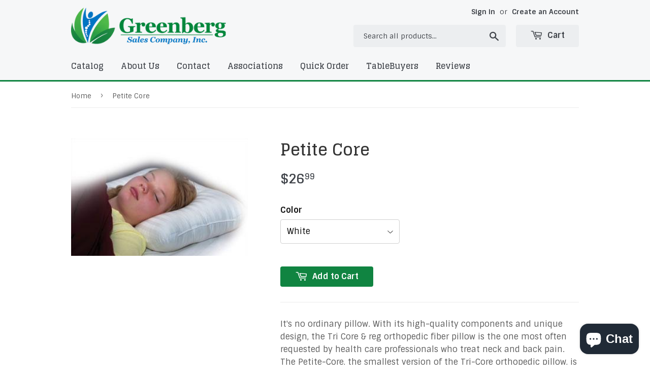

--- FILE ---
content_type: text/html; charset=utf-8
request_url: https://greenbergsales.com/products/petite-core
body_size: 14747
content:
<!doctype html>
<!--[if lt IE 7]><html class="no-js lt-ie9 lt-ie8 lt-ie7" lang="en"> <![endif]-->
<!--[if IE 7]><html class="no-js lt-ie9 lt-ie8" lang="en"> <![endif]-->
<!--[if IE 8]><html class="no-js lt-ie9" lang="en"> <![endif]-->
<!--[if IE 9 ]><html class="ie9 no-js"> <![endif]-->
<!--[if (gt IE 9)|!(IE)]><!--> <html class="no-touch no-js"> <!--<![endif]-->
<head>
  <script>(function(H){H.className=H.className.replace(/\bno-js\b/,'js')})(document.documentElement)</script>
  <!-- Basic page needs ================================================== -->
  <meta charset="utf-8">
  <meta http-equiv="X-UA-Compatible" content="IE=edge,chrome=1">

  
  <link rel="shortcut icon" href="//greenbergsales.com/cdn/shop/files/favicon_32x32.png?v=1613755334" type="image/png" />
  

  <!-- Title and description ================================================== -->
  <title>
  Petite Core &ndash; MedSouth/Greenberg Sales
  </title>


  
    <meta name="description" content="It&#39;s no ordinary pillow. With its high-quality components and unique design, the Tri Core &amp;amp; reg orthopedic fiber pillow is the one most often requested by health care professionals who treat neck and back pain. The Petite-Core, the smallest version of the Tri-Core orthopedic pillow, is proportioned for children and">
  

  <!-- Product meta ================================================== -->
  <!-- /snippets/social-meta-tags.liquid -->




<meta property="og:site_name" content="MedSouth/Greenberg Sales">
<meta property="og:url" content="https://greenbergsales.com/products/petite-core">
<meta property="og:title" content="Petite Core">
<meta property="og:type" content="product">
<meta property="og:description" content="It&#39;s no ordinary pillow. With its high-quality components and unique design, the Tri Core &amp;amp; reg orthopedic fiber pillow is the one most often requested by health care professionals who treat neck and back pain. The Petite-Core, the smallest version of the Tri-Core orthopedic pillow, is proportioned for children and">

  <meta property="og:price:amount" content="26.99">
  <meta property="og:price:currency" content="USD">

<meta property="og:image" content="http://greenbergsales.com/cdn/shop/products/219300px_1200x1200.jpg?v=1524749733">
<meta property="og:image:secure_url" content="https://greenbergsales.com/cdn/shop/products/219300px_1200x1200.jpg?v=1524749733">


<meta name="twitter:card" content="summary_large_image">
<meta name="twitter:title" content="Petite Core">
<meta name="twitter:description" content="It&#39;s no ordinary pillow. With its high-quality components and unique design, the Tri Core &amp;amp; reg orthopedic fiber pillow is the one most often requested by health care professionals who treat neck and back pain. The Petite-Core, the smallest version of the Tri-Core orthopedic pillow, is proportioned for children and">


  <!-- Helpers ================================================== -->
  <link rel="canonical" href="https://greenbergsales.com/products/petite-core">
  <meta name="viewport" content="width=device-width,initial-scale=1">

  <!-- CSS ================================================== -->
  <link href="//greenbergsales.com/cdn/shop/t/3/assets/theme.scss.css?v=61531613442930632011765982366" rel="stylesheet" type="text/css" media="all" />
  




  <!-- Header hook for plugins ================================================== -->
  <script>window.performance && window.performance.mark && window.performance.mark('shopify.content_for_header.start');</script><meta id="shopify-digital-wallet" name="shopify-digital-wallet" content="/875724865/digital_wallets/dialog">
<link rel="alternate" type="application/json+oembed" href="https://greenbergsales.com/products/petite-core.oembed">
<script async="async" src="/checkouts/internal/preloads.js?locale=en-US"></script>
<script id="shopify-features" type="application/json">{"accessToken":"d28ff01d34be8a8c7f7d50c79ed26ff7","betas":["rich-media-storefront-analytics"],"domain":"greenbergsales.com","predictiveSearch":true,"shopId":875724865,"locale":"en"}</script>
<script>var Shopify = Shopify || {};
Shopify.shop = "greenbergsales.myshopify.com";
Shopify.locale = "en";
Shopify.currency = {"active":"USD","rate":"1.0"};
Shopify.country = "US";
Shopify.theme = {"name":"Supply - With Bold CSP 28 July 2018","id":32918667329,"schema_name":"Supply","schema_version":"3.1.0","theme_store_id":679,"role":"main"};
Shopify.theme.handle = "null";
Shopify.theme.style = {"id":null,"handle":null};
Shopify.cdnHost = "greenbergsales.com/cdn";
Shopify.routes = Shopify.routes || {};
Shopify.routes.root = "/";</script>
<script type="module">!function(o){(o.Shopify=o.Shopify||{}).modules=!0}(window);</script>
<script>!function(o){function n(){var o=[];function n(){o.push(Array.prototype.slice.apply(arguments))}return n.q=o,n}var t=o.Shopify=o.Shopify||{};t.loadFeatures=n(),t.autoloadFeatures=n()}(window);</script>
<script id="shop-js-analytics" type="application/json">{"pageType":"product"}</script>
<script defer="defer" async type="module" src="//greenbergsales.com/cdn/shopifycloud/shop-js/modules/v2/client.init-shop-cart-sync_IZsNAliE.en.esm.js"></script>
<script defer="defer" async type="module" src="//greenbergsales.com/cdn/shopifycloud/shop-js/modules/v2/chunk.common_0OUaOowp.esm.js"></script>
<script type="module">
  await import("//greenbergsales.com/cdn/shopifycloud/shop-js/modules/v2/client.init-shop-cart-sync_IZsNAliE.en.esm.js");
await import("//greenbergsales.com/cdn/shopifycloud/shop-js/modules/v2/chunk.common_0OUaOowp.esm.js");

  window.Shopify.SignInWithShop?.initShopCartSync?.({"fedCMEnabled":true,"windoidEnabled":true});

</script>
<script>(function() {
  var isLoaded = false;
  function asyncLoad() {
    if (isLoaded) return;
    isLoaded = true;
    var urls = ["https:\/\/formbuilder.hulkapps.com\/skeletopapp.js?shop=greenbergsales.myshopify.com"];
    for (var i = 0; i < urls.length; i++) {
      var s = document.createElement('script');
      s.type = 'text/javascript';
      s.async = true;
      s.src = urls[i];
      var x = document.getElementsByTagName('script')[0];
      x.parentNode.insertBefore(s, x);
    }
  };
  if(window.attachEvent) {
    window.attachEvent('onload', asyncLoad);
  } else {
    window.addEventListener('load', asyncLoad, false);
  }
})();</script>
<script id="__st">var __st={"a":875724865,"offset":-18000,"reqid":"bc9c2f99-aabd-473c-839d-f5f914c33f10-1768411215","pageurl":"greenbergsales.com\/products\/petite-core","u":"49848fc2c10d","p":"product","rtyp":"product","rid":671633866817};</script>
<script>window.ShopifyPaypalV4VisibilityTracking = true;</script>
<script id="captcha-bootstrap">!function(){'use strict';const t='contact',e='account',n='new_comment',o=[[t,t],['blogs',n],['comments',n],[t,'customer']],c=[[e,'customer_login'],[e,'guest_login'],[e,'recover_customer_password'],[e,'create_customer']],r=t=>t.map((([t,e])=>`form[action*='/${t}']:not([data-nocaptcha='true']) input[name='form_type'][value='${e}']`)).join(','),a=t=>()=>t?[...document.querySelectorAll(t)].map((t=>t.form)):[];function s(){const t=[...o],e=r(t);return a(e)}const i='password',u='form_key',d=['recaptcha-v3-token','g-recaptcha-response','h-captcha-response',i],f=()=>{try{return window.sessionStorage}catch{return}},m='__shopify_v',_=t=>t.elements[u];function p(t,e,n=!1){try{const o=window.sessionStorage,c=JSON.parse(o.getItem(e)),{data:r}=function(t){const{data:e,action:n}=t;return t[m]||n?{data:e,action:n}:{data:t,action:n}}(c);for(const[e,n]of Object.entries(r))t.elements[e]&&(t.elements[e].value=n);n&&o.removeItem(e)}catch(o){console.error('form repopulation failed',{error:o})}}const l='form_type',E='cptcha';function T(t){t.dataset[E]=!0}const w=window,h=w.document,L='Shopify',v='ce_forms',y='captcha';let A=!1;((t,e)=>{const n=(g='f06e6c50-85a8-45c8-87d0-21a2b65856fe',I='https://cdn.shopify.com/shopifycloud/storefront-forms-hcaptcha/ce_storefront_forms_captcha_hcaptcha.v1.5.2.iife.js',D={infoText:'Protected by hCaptcha',privacyText:'Privacy',termsText:'Terms'},(t,e,n)=>{const o=w[L][v],c=o.bindForm;if(c)return c(t,g,e,D).then(n);var r;o.q.push([[t,g,e,D],n]),r=I,A||(h.body.append(Object.assign(h.createElement('script'),{id:'captcha-provider',async:!0,src:r})),A=!0)});var g,I,D;w[L]=w[L]||{},w[L][v]=w[L][v]||{},w[L][v].q=[],w[L][y]=w[L][y]||{},w[L][y].protect=function(t,e){n(t,void 0,e),T(t)},Object.freeze(w[L][y]),function(t,e,n,w,h,L){const[v,y,A,g]=function(t,e,n){const i=e?o:[],u=t?c:[],d=[...i,...u],f=r(d),m=r(i),_=r(d.filter((([t,e])=>n.includes(e))));return[a(f),a(m),a(_),s()]}(w,h,L),I=t=>{const e=t.target;return e instanceof HTMLFormElement?e:e&&e.form},D=t=>v().includes(t);t.addEventListener('submit',(t=>{const e=I(t);if(!e)return;const n=D(e)&&!e.dataset.hcaptchaBound&&!e.dataset.recaptchaBound,o=_(e),c=g().includes(e)&&(!o||!o.value);(n||c)&&t.preventDefault(),c&&!n&&(function(t){try{if(!f())return;!function(t){const e=f();if(!e)return;const n=_(t);if(!n)return;const o=n.value;o&&e.removeItem(o)}(t);const e=Array.from(Array(32),(()=>Math.random().toString(36)[2])).join('');!function(t,e){_(t)||t.append(Object.assign(document.createElement('input'),{type:'hidden',name:u})),t.elements[u].value=e}(t,e),function(t,e){const n=f();if(!n)return;const o=[...t.querySelectorAll(`input[type='${i}']`)].map((({name:t})=>t)),c=[...d,...o],r={};for(const[a,s]of new FormData(t).entries())c.includes(a)||(r[a]=s);n.setItem(e,JSON.stringify({[m]:1,action:t.action,data:r}))}(t,e)}catch(e){console.error('failed to persist form',e)}}(e),e.submit())}));const S=(t,e)=>{t&&!t.dataset[E]&&(n(t,e.some((e=>e===t))),T(t))};for(const o of['focusin','change'])t.addEventListener(o,(t=>{const e=I(t);D(e)&&S(e,y())}));const B=e.get('form_key'),M=e.get(l),P=B&&M;t.addEventListener('DOMContentLoaded',(()=>{const t=y();if(P)for(const e of t)e.elements[l].value===M&&p(e,B);[...new Set([...A(),...v().filter((t=>'true'===t.dataset.shopifyCaptcha))])].forEach((e=>S(e,t)))}))}(h,new URLSearchParams(w.location.search),n,t,e,['guest_login'])})(!0,!0)}();</script>
<script integrity="sha256-4kQ18oKyAcykRKYeNunJcIwy7WH5gtpwJnB7kiuLZ1E=" data-source-attribution="shopify.loadfeatures" defer="defer" src="//greenbergsales.com/cdn/shopifycloud/storefront/assets/storefront/load_feature-a0a9edcb.js" crossorigin="anonymous"></script>
<script data-source-attribution="shopify.dynamic_checkout.dynamic.init">var Shopify=Shopify||{};Shopify.PaymentButton=Shopify.PaymentButton||{isStorefrontPortableWallets:!0,init:function(){window.Shopify.PaymentButton.init=function(){};var t=document.createElement("script");t.src="https://greenbergsales.com/cdn/shopifycloud/portable-wallets/latest/portable-wallets.en.js",t.type="module",document.head.appendChild(t)}};
</script>
<script data-source-attribution="shopify.dynamic_checkout.buyer_consent">
  function portableWalletsHideBuyerConsent(e){var t=document.getElementById("shopify-buyer-consent"),n=document.getElementById("shopify-subscription-policy-button");t&&n&&(t.classList.add("hidden"),t.setAttribute("aria-hidden","true"),n.removeEventListener("click",e))}function portableWalletsShowBuyerConsent(e){var t=document.getElementById("shopify-buyer-consent"),n=document.getElementById("shopify-subscription-policy-button");t&&n&&(t.classList.remove("hidden"),t.removeAttribute("aria-hidden"),n.addEventListener("click",e))}window.Shopify?.PaymentButton&&(window.Shopify.PaymentButton.hideBuyerConsent=portableWalletsHideBuyerConsent,window.Shopify.PaymentButton.showBuyerConsent=portableWalletsShowBuyerConsent);
</script>
<script data-source-attribution="shopify.dynamic_checkout.cart.bootstrap">document.addEventListener("DOMContentLoaded",(function(){function t(){return document.querySelector("shopify-accelerated-checkout-cart, shopify-accelerated-checkout")}if(t())Shopify.PaymentButton.init();else{new MutationObserver((function(e,n){t()&&(Shopify.PaymentButton.init(),n.disconnect())})).observe(document.body,{childList:!0,subtree:!0})}}));
</script>
<link id="shopify-accelerated-checkout-styles" rel="stylesheet" media="screen" href="https://greenbergsales.com/cdn/shopifycloud/portable-wallets/latest/accelerated-checkout-backwards-compat.css" crossorigin="anonymous">
<style id="shopify-accelerated-checkout-cart">
        #shopify-buyer-consent {
  margin-top: 1em;
  display: inline-block;
  width: 100%;
}

#shopify-buyer-consent.hidden {
  display: none;
}

#shopify-subscription-policy-button {
  background: none;
  border: none;
  padding: 0;
  text-decoration: underline;
  font-size: inherit;
  cursor: pointer;
}

#shopify-subscription-policy-button::before {
  box-shadow: none;
}

      </style>

<script>window.performance && window.performance.mark && window.performance.mark('shopify.content_for_header.end');</script>
<script>var BOLD = BOLD || {};
    BOLD.products = BOLD.products || {};
    BOLD.variant_lookup = BOLD.variant_lookup || {};BOLD.variant_lookup[7681314652225] ="petite-core";BOLD.products["petite-core"] ={"id":671633866817,"title":"Petite Core","handle":"petite-core","description":"\u003cp\u003eIt's no ordinary pillow. With its high-quality components and unique design, the Tri Core \u0026amp; reg orthopedic fiber pillow is the one most often requested by health care professionals who treat neck and back pain. The Petite-Core, the smallest version of the Tri-Core orthopedic pillow, is proportioned for children and small adults. Like the Standard or Mid-Core, it complements treatment during the Correct stage of the Tri Care Circle of Health by helping to align the spine, whether you sleep on your back or your side. The neck support pillow addresses the cause of disorders by restoring the curvature of the neck and eliminating the symptoms associated with tension headaches, pain from neck injuries and arthritis. It also reduces snoring by correcting blocked airways. Once in the Maintain stage, sleeping on any Tri-Core orthopedic pillow sustains the proper curve of your neck and spine to ensure continued good health. The Petite Core's trapezoid-shaped center gently cradles the head as the twin lobes provide proper neck support, keeping your head and neck in the natural position. Made with premium quality fiber, the neck pillow is durable and consistently provides a better night's sleep. Many users experience a positive difference within days of using the pillow. Measures: 19\" x 12\" (48cm x 38 cm).\u003c\/p\u003e","published_at":"2018-04-26T09:35:32","created_at":"2018-04-26T09:35:33","vendor":"Petite Core","type":"Pillows","tags":[],"price":2699,"price_min":2699,"price_max":2699,"price_varies":false,"compare_at_price":null,"compare_at_price_min":0,"compare_at_price_max":0,"compare_at_price_varies":true,"all_variant_ids":[7681314652225],"variants":[{"id":7681314652225,"product_id":671633866817,"product_handle":"petite-core","title":"White","option1":"White","option2":null,"option3":null,"sku":"","requires_shipping":true,"taxable":true,"featured_image":null,"image_id":null,"available":true,"name":"Petite Core - White","options":["White"],"price":2699,"weight":454,"compare_at_price":null,"inventory_quantity":9995,"inventory_management":"shopify","inventory_policy":"deny","inventory_in_cart":0,"inventory_remaining":9995,"incoming":false,"next_incoming_date":null,"taxable":true,"barcode":""}],"available":true,"images":["\/\/greenbergsales.com\/cdn\/shop\/products\/219300px.jpg?v=1524749733"],"featured_image":"\/\/greenbergsales.com\/cdn\/shop\/products\/219300px.jpg?v=1524749733","options":["Color"],"url":"\/products\/petite-core"}</script>

<!--[if lt IE 9]>
<script src="//cdnjs.cloudflare.com/ajax/libs/html5shiv/3.7.2/html5shiv.min.js" type="text/javascript"></script>
<script src="//greenbergsales.com/cdn/shop/t/3/assets/respond.min.js?227" type="text/javascript"></script>
<link href="//greenbergsales.com/cdn/shop/t/3/assets/respond-proxy.html" id="respond-proxy" rel="respond-proxy" />
<link href="//greenbergsales.com/search?q=06f46c5c19308e4e0149cf0b7d7ec866" id="respond-redirect" rel="respond-redirect" />
<script src="//greenbergsales.com/search?q=06f46c5c19308e4e0149cf0b7d7ec866" type="text/javascript"></script>
<![endif]-->
<!--[if (lte IE 9) ]><script src="//greenbergsales.com/cdn/shop/t/3/assets/match-media.min.js?227" type="text/javascript"></script><![endif]-->


  
  

  <script src="//greenbergsales.com/cdn/shop/t/3/assets/jquery-2.2.3.min.js?v=58211863146907186831532796372" type="text/javascript"></script>

  <!--[if (gt IE 9)|!(IE)]><!--><script src="//greenbergsales.com/cdn/shop/t/3/assets/lazysizes.min.js?v=8147953233334221341532796372" async="async"></script><!--<![endif]-->
  <!--[if lte IE 9]><script src="//greenbergsales.com/cdn/shop/t/3/assets/lazysizes.min.js?v=8147953233334221341532796372"></script><![endif]-->

  <!--[if (gt IE 9)|!(IE)]><!--><script src="//greenbergsales.com/cdn/shop/t/3/assets/vendor.js?v=36233103725173156861532796374" defer="defer"></script><!--<![endif]-->
  <!--[if lte IE 9]><script src="//greenbergsales.com/cdn/shop/t/3/assets/vendor.js?v=36233103725173156861532796374"></script><![endif]-->

  <!--[if (gt IE 9)|!(IE)]><!--><script src="//greenbergsales.com/cdn/shop/t/3/assets/theme.js?v=109279894001002956421532796379" defer="defer"></script><!--<![endif]-->
  <!--[if lte IE 9]><script src="//greenbergsales.com/cdn/shop/t/3/assets/theme.js?v=109279894001002956421532796379"></script><![endif]-->


<script src="https://cdn.shopify.com/extensions/7bc9bb47-adfa-4267-963e-cadee5096caf/inbox-1252/assets/inbox-chat-loader.js" type="text/javascript" defer="defer"></script>
<link href="https://monorail-edge.shopifysvc.com" rel="dns-prefetch">
<script>(function(){if ("sendBeacon" in navigator && "performance" in window) {try {var session_token_from_headers = performance.getEntriesByType('navigation')[0].serverTiming.find(x => x.name == '_s').description;} catch {var session_token_from_headers = undefined;}var session_cookie_matches = document.cookie.match(/_shopify_s=([^;]*)/);var session_token_from_cookie = session_cookie_matches && session_cookie_matches.length === 2 ? session_cookie_matches[1] : "";var session_token = session_token_from_headers || session_token_from_cookie || "";function handle_abandonment_event(e) {var entries = performance.getEntries().filter(function(entry) {return /monorail-edge.shopifysvc.com/.test(entry.name);});if (!window.abandonment_tracked && entries.length === 0) {window.abandonment_tracked = true;var currentMs = Date.now();var navigation_start = performance.timing.navigationStart;var payload = {shop_id: 875724865,url: window.location.href,navigation_start,duration: currentMs - navigation_start,session_token,page_type: "product"};window.navigator.sendBeacon("https://monorail-edge.shopifysvc.com/v1/produce", JSON.stringify({schema_id: "online_store_buyer_site_abandonment/1.1",payload: payload,metadata: {event_created_at_ms: currentMs,event_sent_at_ms: currentMs}}));}}window.addEventListener('pagehide', handle_abandonment_event);}}());</script>
<script id="web-pixels-manager-setup">(function e(e,d,r,n,o){if(void 0===o&&(o={}),!Boolean(null===(a=null===(i=window.Shopify)||void 0===i?void 0:i.analytics)||void 0===a?void 0:a.replayQueue)){var i,a;window.Shopify=window.Shopify||{};var t=window.Shopify;t.analytics=t.analytics||{};var s=t.analytics;s.replayQueue=[],s.publish=function(e,d,r){return s.replayQueue.push([e,d,r]),!0};try{self.performance.mark("wpm:start")}catch(e){}var l=function(){var e={modern:/Edge?\/(1{2}[4-9]|1[2-9]\d|[2-9]\d{2}|\d{4,})\.\d+(\.\d+|)|Firefox\/(1{2}[4-9]|1[2-9]\d|[2-9]\d{2}|\d{4,})\.\d+(\.\d+|)|Chrom(ium|e)\/(9{2}|\d{3,})\.\d+(\.\d+|)|(Maci|X1{2}).+ Version\/(15\.\d+|(1[6-9]|[2-9]\d|\d{3,})\.\d+)([,.]\d+|)( \(\w+\)|)( Mobile\/\w+|) Safari\/|Chrome.+OPR\/(9{2}|\d{3,})\.\d+\.\d+|(CPU[ +]OS|iPhone[ +]OS|CPU[ +]iPhone|CPU IPhone OS|CPU iPad OS)[ +]+(15[._]\d+|(1[6-9]|[2-9]\d|\d{3,})[._]\d+)([._]\d+|)|Android:?[ /-](13[3-9]|1[4-9]\d|[2-9]\d{2}|\d{4,})(\.\d+|)(\.\d+|)|Android.+Firefox\/(13[5-9]|1[4-9]\d|[2-9]\d{2}|\d{4,})\.\d+(\.\d+|)|Android.+Chrom(ium|e)\/(13[3-9]|1[4-9]\d|[2-9]\d{2}|\d{4,})\.\d+(\.\d+|)|SamsungBrowser\/([2-9]\d|\d{3,})\.\d+/,legacy:/Edge?\/(1[6-9]|[2-9]\d|\d{3,})\.\d+(\.\d+|)|Firefox\/(5[4-9]|[6-9]\d|\d{3,})\.\d+(\.\d+|)|Chrom(ium|e)\/(5[1-9]|[6-9]\d|\d{3,})\.\d+(\.\d+|)([\d.]+$|.*Safari\/(?![\d.]+ Edge\/[\d.]+$))|(Maci|X1{2}).+ Version\/(10\.\d+|(1[1-9]|[2-9]\d|\d{3,})\.\d+)([,.]\d+|)( \(\w+\)|)( Mobile\/\w+|) Safari\/|Chrome.+OPR\/(3[89]|[4-9]\d|\d{3,})\.\d+\.\d+|(CPU[ +]OS|iPhone[ +]OS|CPU[ +]iPhone|CPU IPhone OS|CPU iPad OS)[ +]+(10[._]\d+|(1[1-9]|[2-9]\d|\d{3,})[._]\d+)([._]\d+|)|Android:?[ /-](13[3-9]|1[4-9]\d|[2-9]\d{2}|\d{4,})(\.\d+|)(\.\d+|)|Mobile Safari.+OPR\/([89]\d|\d{3,})\.\d+\.\d+|Android.+Firefox\/(13[5-9]|1[4-9]\d|[2-9]\d{2}|\d{4,})\.\d+(\.\d+|)|Android.+Chrom(ium|e)\/(13[3-9]|1[4-9]\d|[2-9]\d{2}|\d{4,})\.\d+(\.\d+|)|Android.+(UC? ?Browser|UCWEB|U3)[ /]?(15\.([5-9]|\d{2,})|(1[6-9]|[2-9]\d|\d{3,})\.\d+)\.\d+|SamsungBrowser\/(5\.\d+|([6-9]|\d{2,})\.\d+)|Android.+MQ{2}Browser\/(14(\.(9|\d{2,})|)|(1[5-9]|[2-9]\d|\d{3,})(\.\d+|))(\.\d+|)|K[Aa][Ii]OS\/(3\.\d+|([4-9]|\d{2,})\.\d+)(\.\d+|)/},d=e.modern,r=e.legacy,n=navigator.userAgent;return n.match(d)?"modern":n.match(r)?"legacy":"unknown"}(),u="modern"===l?"modern":"legacy",c=(null!=n?n:{modern:"",legacy:""})[u],f=function(e){return[e.baseUrl,"/wpm","/b",e.hashVersion,"modern"===e.buildTarget?"m":"l",".js"].join("")}({baseUrl:d,hashVersion:r,buildTarget:u}),m=function(e){var d=e.version,r=e.bundleTarget,n=e.surface,o=e.pageUrl,i=e.monorailEndpoint;return{emit:function(e){var a=e.status,t=e.errorMsg,s=(new Date).getTime(),l=JSON.stringify({metadata:{event_sent_at_ms:s},events:[{schema_id:"web_pixels_manager_load/3.1",payload:{version:d,bundle_target:r,page_url:o,status:a,surface:n,error_msg:t},metadata:{event_created_at_ms:s}}]});if(!i)return console&&console.warn&&console.warn("[Web Pixels Manager] No Monorail endpoint provided, skipping logging."),!1;try{return self.navigator.sendBeacon.bind(self.navigator)(i,l)}catch(e){}var u=new XMLHttpRequest;try{return u.open("POST",i,!0),u.setRequestHeader("Content-Type","text/plain"),u.send(l),!0}catch(e){return console&&console.warn&&console.warn("[Web Pixels Manager] Got an unhandled error while logging to Monorail."),!1}}}}({version:r,bundleTarget:l,surface:e.surface,pageUrl:self.location.href,monorailEndpoint:e.monorailEndpoint});try{o.browserTarget=l,function(e){var d=e.src,r=e.async,n=void 0===r||r,o=e.onload,i=e.onerror,a=e.sri,t=e.scriptDataAttributes,s=void 0===t?{}:t,l=document.createElement("script"),u=document.querySelector("head"),c=document.querySelector("body");if(l.async=n,l.src=d,a&&(l.integrity=a,l.crossOrigin="anonymous"),s)for(var f in s)if(Object.prototype.hasOwnProperty.call(s,f))try{l.dataset[f]=s[f]}catch(e){}if(o&&l.addEventListener("load",o),i&&l.addEventListener("error",i),u)u.appendChild(l);else{if(!c)throw new Error("Did not find a head or body element to append the script");c.appendChild(l)}}({src:f,async:!0,onload:function(){if(!function(){var e,d;return Boolean(null===(d=null===(e=window.Shopify)||void 0===e?void 0:e.analytics)||void 0===d?void 0:d.initialized)}()){var d=window.webPixelsManager.init(e)||void 0;if(d){var r=window.Shopify.analytics;r.replayQueue.forEach((function(e){var r=e[0],n=e[1],o=e[2];d.publishCustomEvent(r,n,o)})),r.replayQueue=[],r.publish=d.publishCustomEvent,r.visitor=d.visitor,r.initialized=!0}}},onerror:function(){return m.emit({status:"failed",errorMsg:"".concat(f," has failed to load")})},sri:function(e){var d=/^sha384-[A-Za-z0-9+/=]+$/;return"string"==typeof e&&d.test(e)}(c)?c:"",scriptDataAttributes:o}),m.emit({status:"loading"})}catch(e){m.emit({status:"failed",errorMsg:(null==e?void 0:e.message)||"Unknown error"})}}})({shopId: 875724865,storefrontBaseUrl: "https://greenbergsales.com",extensionsBaseUrl: "https://extensions.shopifycdn.com/cdn/shopifycloud/web-pixels-manager",monorailEndpoint: "https://monorail-edge.shopifysvc.com/unstable/produce_batch",surface: "storefront-renderer",enabledBetaFlags: ["2dca8a86","a0d5f9d2"],webPixelsConfigList: [{"id":"66879553","eventPayloadVersion":"v1","runtimeContext":"LAX","scriptVersion":"1","type":"CUSTOM","privacyPurposes":["ANALYTICS"],"name":"Google Analytics tag (migrated)"},{"id":"shopify-app-pixel","configuration":"{}","eventPayloadVersion":"v1","runtimeContext":"STRICT","scriptVersion":"0450","apiClientId":"shopify-pixel","type":"APP","privacyPurposes":["ANALYTICS","MARKETING"]},{"id":"shopify-custom-pixel","eventPayloadVersion":"v1","runtimeContext":"LAX","scriptVersion":"0450","apiClientId":"shopify-pixel","type":"CUSTOM","privacyPurposes":["ANALYTICS","MARKETING"]}],isMerchantRequest: false,initData: {"shop":{"name":"MedSouth\/Greenberg Sales","paymentSettings":{"currencyCode":"USD"},"myshopifyDomain":"greenbergsales.myshopify.com","countryCode":"US","storefrontUrl":"https:\/\/greenbergsales.com"},"customer":null,"cart":null,"checkout":null,"productVariants":[{"price":{"amount":26.99,"currencyCode":"USD"},"product":{"title":"Petite Core","vendor":"Petite Core","id":"671633866817","untranslatedTitle":"Petite Core","url":"\/products\/petite-core","type":"Pillows"},"id":"7681314652225","image":{"src":"\/\/greenbergsales.com\/cdn\/shop\/products\/219300px.jpg?v=1524749733"},"sku":"","title":"White","untranslatedTitle":"White"}],"purchasingCompany":null},},"https://greenbergsales.com/cdn","7cecd0b6w90c54c6cpe92089d5m57a67346",{"modern":"","legacy":""},{"shopId":"875724865","storefrontBaseUrl":"https:\/\/greenbergsales.com","extensionBaseUrl":"https:\/\/extensions.shopifycdn.com\/cdn\/shopifycloud\/web-pixels-manager","surface":"storefront-renderer","enabledBetaFlags":"[\"2dca8a86\", \"a0d5f9d2\"]","isMerchantRequest":"false","hashVersion":"7cecd0b6w90c54c6cpe92089d5m57a67346","publish":"custom","events":"[[\"page_viewed\",{}],[\"product_viewed\",{\"productVariant\":{\"price\":{\"amount\":26.99,\"currencyCode\":\"USD\"},\"product\":{\"title\":\"Petite Core\",\"vendor\":\"Petite Core\",\"id\":\"671633866817\",\"untranslatedTitle\":\"Petite Core\",\"url\":\"\/products\/petite-core\",\"type\":\"Pillows\"},\"id\":\"7681314652225\",\"image\":{\"src\":\"\/\/greenbergsales.com\/cdn\/shop\/products\/219300px.jpg?v=1524749733\"},\"sku\":\"\",\"title\":\"White\",\"untranslatedTitle\":\"White\"}}]]"});</script><script>
  window.ShopifyAnalytics = window.ShopifyAnalytics || {};
  window.ShopifyAnalytics.meta = window.ShopifyAnalytics.meta || {};
  window.ShopifyAnalytics.meta.currency = 'USD';
  var meta = {"product":{"id":671633866817,"gid":"gid:\/\/shopify\/Product\/671633866817","vendor":"Petite Core","type":"Pillows","handle":"petite-core","variants":[{"id":7681314652225,"price":2699,"name":"Petite Core - White","public_title":"White","sku":""}],"remote":false},"page":{"pageType":"product","resourceType":"product","resourceId":671633866817,"requestId":"bc9c2f99-aabd-473c-839d-f5f914c33f10-1768411215"}};
  for (var attr in meta) {
    window.ShopifyAnalytics.meta[attr] = meta[attr];
  }
</script>
<script class="analytics">
  (function () {
    var customDocumentWrite = function(content) {
      var jquery = null;

      if (window.jQuery) {
        jquery = window.jQuery;
      } else if (window.Checkout && window.Checkout.$) {
        jquery = window.Checkout.$;
      }

      if (jquery) {
        jquery('body').append(content);
      }
    };

    var hasLoggedConversion = function(token) {
      if (token) {
        return document.cookie.indexOf('loggedConversion=' + token) !== -1;
      }
      return false;
    }

    var setCookieIfConversion = function(token) {
      if (token) {
        var twoMonthsFromNow = new Date(Date.now());
        twoMonthsFromNow.setMonth(twoMonthsFromNow.getMonth() + 2);

        document.cookie = 'loggedConversion=' + token + '; expires=' + twoMonthsFromNow;
      }
    }

    var trekkie = window.ShopifyAnalytics.lib = window.trekkie = window.trekkie || [];
    if (trekkie.integrations) {
      return;
    }
    trekkie.methods = [
      'identify',
      'page',
      'ready',
      'track',
      'trackForm',
      'trackLink'
    ];
    trekkie.factory = function(method) {
      return function() {
        var args = Array.prototype.slice.call(arguments);
        args.unshift(method);
        trekkie.push(args);
        return trekkie;
      };
    };
    for (var i = 0; i < trekkie.methods.length; i++) {
      var key = trekkie.methods[i];
      trekkie[key] = trekkie.factory(key);
    }
    trekkie.load = function(config) {
      trekkie.config = config || {};
      trekkie.config.initialDocumentCookie = document.cookie;
      var first = document.getElementsByTagName('script')[0];
      var script = document.createElement('script');
      script.type = 'text/javascript';
      script.onerror = function(e) {
        var scriptFallback = document.createElement('script');
        scriptFallback.type = 'text/javascript';
        scriptFallback.onerror = function(error) {
                var Monorail = {
      produce: function produce(monorailDomain, schemaId, payload) {
        var currentMs = new Date().getTime();
        var event = {
          schema_id: schemaId,
          payload: payload,
          metadata: {
            event_created_at_ms: currentMs,
            event_sent_at_ms: currentMs
          }
        };
        return Monorail.sendRequest("https://" + monorailDomain + "/v1/produce", JSON.stringify(event));
      },
      sendRequest: function sendRequest(endpointUrl, payload) {
        // Try the sendBeacon API
        if (window && window.navigator && typeof window.navigator.sendBeacon === 'function' && typeof window.Blob === 'function' && !Monorail.isIos12()) {
          var blobData = new window.Blob([payload], {
            type: 'text/plain'
          });

          if (window.navigator.sendBeacon(endpointUrl, blobData)) {
            return true;
          } // sendBeacon was not successful

        } // XHR beacon

        var xhr = new XMLHttpRequest();

        try {
          xhr.open('POST', endpointUrl);
          xhr.setRequestHeader('Content-Type', 'text/plain');
          xhr.send(payload);
        } catch (e) {
          console.log(e);
        }

        return false;
      },
      isIos12: function isIos12() {
        return window.navigator.userAgent.lastIndexOf('iPhone; CPU iPhone OS 12_') !== -1 || window.navigator.userAgent.lastIndexOf('iPad; CPU OS 12_') !== -1;
      }
    };
    Monorail.produce('monorail-edge.shopifysvc.com',
      'trekkie_storefront_load_errors/1.1',
      {shop_id: 875724865,
      theme_id: 32918667329,
      app_name: "storefront",
      context_url: window.location.href,
      source_url: "//greenbergsales.com/cdn/s/trekkie.storefront.55c6279c31a6628627b2ba1c5ff367020da294e2.min.js"});

        };
        scriptFallback.async = true;
        scriptFallback.src = '//greenbergsales.com/cdn/s/trekkie.storefront.55c6279c31a6628627b2ba1c5ff367020da294e2.min.js';
        first.parentNode.insertBefore(scriptFallback, first);
      };
      script.async = true;
      script.src = '//greenbergsales.com/cdn/s/trekkie.storefront.55c6279c31a6628627b2ba1c5ff367020da294e2.min.js';
      first.parentNode.insertBefore(script, first);
    };
    trekkie.load(
      {"Trekkie":{"appName":"storefront","development":false,"defaultAttributes":{"shopId":875724865,"isMerchantRequest":null,"themeId":32918667329,"themeCityHash":"2513745333828727518","contentLanguage":"en","currency":"USD","eventMetadataId":"a55743f3-7a8b-437d-b447-5723ad652eef"},"isServerSideCookieWritingEnabled":true,"monorailRegion":"shop_domain","enabledBetaFlags":["65f19447"]},"Session Attribution":{},"S2S":{"facebookCapiEnabled":false,"source":"trekkie-storefront-renderer","apiClientId":580111}}
    );

    var loaded = false;
    trekkie.ready(function() {
      if (loaded) return;
      loaded = true;

      window.ShopifyAnalytics.lib = window.trekkie;

      var originalDocumentWrite = document.write;
      document.write = customDocumentWrite;
      try { window.ShopifyAnalytics.merchantGoogleAnalytics.call(this); } catch(error) {};
      document.write = originalDocumentWrite;

      window.ShopifyAnalytics.lib.page(null,{"pageType":"product","resourceType":"product","resourceId":671633866817,"requestId":"bc9c2f99-aabd-473c-839d-f5f914c33f10-1768411215","shopifyEmitted":true});

      var match = window.location.pathname.match(/checkouts\/(.+)\/(thank_you|post_purchase)/)
      var token = match? match[1]: undefined;
      if (!hasLoggedConversion(token)) {
        setCookieIfConversion(token);
        window.ShopifyAnalytics.lib.track("Viewed Product",{"currency":"USD","variantId":7681314652225,"productId":671633866817,"productGid":"gid:\/\/shopify\/Product\/671633866817","name":"Petite Core - White","price":"26.99","sku":"","brand":"Petite Core","variant":"White","category":"Pillows","nonInteraction":true,"remote":false},undefined,undefined,{"shopifyEmitted":true});
      window.ShopifyAnalytics.lib.track("monorail:\/\/trekkie_storefront_viewed_product\/1.1",{"currency":"USD","variantId":7681314652225,"productId":671633866817,"productGid":"gid:\/\/shopify\/Product\/671633866817","name":"Petite Core - White","price":"26.99","sku":"","brand":"Petite Core","variant":"White","category":"Pillows","nonInteraction":true,"remote":false,"referer":"https:\/\/greenbergsales.com\/products\/petite-core"});
      }
    });


        var eventsListenerScript = document.createElement('script');
        eventsListenerScript.async = true;
        eventsListenerScript.src = "//greenbergsales.com/cdn/shopifycloud/storefront/assets/shop_events_listener-3da45d37.js";
        document.getElementsByTagName('head')[0].appendChild(eventsListenerScript);

})();</script>
  <script>
  if (!window.ga || (window.ga && typeof window.ga !== 'function')) {
    window.ga = function ga() {
      (window.ga.q = window.ga.q || []).push(arguments);
      if (window.Shopify && window.Shopify.analytics && typeof window.Shopify.analytics.publish === 'function') {
        window.Shopify.analytics.publish("ga_stub_called", {}, {sendTo: "google_osp_migration"});
      }
      console.error("Shopify's Google Analytics stub called with:", Array.from(arguments), "\nSee https://help.shopify.com/manual/promoting-marketing/pixels/pixel-migration#google for more information.");
    };
    if (window.Shopify && window.Shopify.analytics && typeof window.Shopify.analytics.publish === 'function') {
      window.Shopify.analytics.publish("ga_stub_initialized", {}, {sendTo: "google_osp_migration"});
    }
  }
</script>
<script
  defer
  src="https://greenbergsales.com/cdn/shopifycloud/perf-kit/shopify-perf-kit-3.0.3.min.js"
  data-application="storefront-renderer"
  data-shop-id="875724865"
  data-render-region="gcp-us-central1"
  data-page-type="product"
  data-theme-instance-id="32918667329"
  data-theme-name="Supply"
  data-theme-version="3.1.0"
  data-monorail-region="shop_domain"
  data-resource-timing-sampling-rate="10"
  data-shs="true"
  data-shs-beacon="true"
  data-shs-export-with-fetch="true"
  data-shs-logs-sample-rate="1"
  data-shs-beacon-endpoint="https://greenbergsales.com/api/collect"
></script>
</head>

<body id="petite-core" class="template-product" >

  <div id="shopify-section-header" class="shopify-section header-section"><header class="site-header" role="banner" data-section-id="header" data-section-type="header-section">
  <div class="wrapper">

    <div class="grid--full">
      <div class="grid-item large--one-half">
        
          <div class="h1 header-logo" itemscope itemtype="http://schema.org/Organization">
        
          
          

          <a href="/" itemprop="url">
            <div class="lazyload__image-wrapper no-js" style="max-width:305px;">
              <div style="padding-top:23.770491803278688%;">
                <img class="lazyload js"
                  data-src="//greenbergsales.com/cdn/shop/files/logo_fe210244-0813-499a-b57b-d083cba0e0e9_{width}x.png?v=1613733191"
                  data-widths="[180, 360, 540, 720, 900, 1080, 1296, 1512, 1728, 2048]"
                  data-aspectratio="4.206896551724138"
                  data-sizes="auto"
                  alt="MedSouth/Greenberg Sales"
                  style="width:305px;">
              </div>
            </div>
            <noscript>
              
              <img src="//greenbergsales.com/cdn/shopifycloud/storefront/assets/no-image-2048-a2addb12_305x.gif"
                srcset="//greenbergsales.com/cdn/shopifycloud/storefront/assets/no-image-2048-a2addb12_305x.gif 1x, //greenbergsales.com/cdn/shopifycloud/storefront/assets/no-image-2048-a2addb12_305x@2x.gif 2x"
                alt="MedSouth/Greenberg Sales"
                itemprop="logo"
                style="max-width:305px;">
            </noscript>
          </a>
          
        
          </div>
        
      </div>

      <div class="grid-item large--one-half text-center large--text-right">
        
          <div class="site-header--text-links medium-down--hide">
            

            
              <span class="site-header--meta-links medium-down--hide">
                
                  <a href="/account/login" id="customer_login_link">Sign in</a>
                  <span class="site-header--spacer">or</span>
                  <a href="/account/register" id="customer_register_link">Create an Account</a>
                
              </span>
            
          </div>

          <br class="medium-down--hide">
        

        <form action="/search" method="get" class="search-bar" role="search">
  <input type="hidden" name="type" value="product">

  <input type="search" name="q" value="" placeholder="Search all products..." aria-label="Search all products...">
  <button type="submit" class="search-bar--submit icon-fallback-text">
    <span class="icon icon-search" aria-hidden="true"></span>
    <span class="fallback-text">Search</span>
  </button>
</form>


        <a href="/cart" class="header-cart-btn cart-toggle">
          <span class="icon icon-cart"></span>
          Cart <span class="cart-count cart-badge--desktop hidden-count">0</span>
        </a>
      </div>
    </div>

  </div>
</header>

<div id="mobileNavBar">
  <div class="display-table-cell">
    <button class="menu-toggle mobileNavBar-link" aria-controls="navBar" aria-expanded="false"><span class="icon icon-hamburger" aria-hidden="true"></span>Menu</button>
  </div>
  <div class="display-table-cell">
    <a href="/cart" class="cart-toggle mobileNavBar-link">
      <span class="icon icon-cart"></span>
      Cart <span class="cart-count hidden-count">0</span>
    </a>
  </div>
</div>

<nav class="nav-bar" id="navBar" role="navigation">
  <div class="wrapper">
    <form action="/search" method="get" class="search-bar" role="search">
  <input type="hidden" name="type" value="product">

  <input type="search" name="q" value="" placeholder="Search all products..." aria-label="Search all products...">
  <button type="submit" class="search-bar--submit icon-fallback-text">
    <span class="icon icon-search" aria-hidden="true"></span>
    <span class="fallback-text">Search</span>
  </button>
</form>

    <ul class="mobile-nav" id="MobileNav">
  
  <li class="large--hide">
    <a href="/">Home</a>
  </li>
  
  
    
      <li>
        <a
          href="/collections/all"
          class="mobile-nav--link"
          data-meganav-type="child"
          >
            Catalog
        </a>
      </li>
    
  
    
      <li>
        <a
          href="/pages/about-us"
          class="mobile-nav--link"
          data-meganav-type="child"
          >
            About Us
        </a>
      </li>
    
  
    
      <li>
        <a
          href="/pages/contact-us"
          class="mobile-nav--link"
          data-meganav-type="child"
          >
            Contact
        </a>
      </li>
    
  
    
      <li>
        <a
          href="/pages/associations"
          class="mobile-nav--link"
          data-meganav-type="child"
          >
            Associations
        </a>
      </li>
    
  
    
      <li>
        <a
          href="/pages/quick-order-form"
          class="mobile-nav--link"
          data-meganav-type="child"
          >
            Quick Order
        </a>
      </li>
    
  
    
      <li>
        <a
          href="/pages/tablebuyers"
          class="mobile-nav--link"
          data-meganav-type="child"
          >
            TableBuyers
        </a>
      </li>
    
  
    
      <li>
        <a
          href="/blogs/news/reviews"
          class="mobile-nav--link"
          data-meganav-type="child"
          >
            Reviews
        </a>
      </li>
    
  

  
    
      <li class="customer-navlink large--hide"><a href="/account/login" id="customer_login_link">Sign in</a></li>
      <li class="customer-navlink large--hide"><a href="/account/register" id="customer_register_link">Create an Account</a></li>
    
  
</ul>

    <ul class="site-nav" id="AccessibleNav">
  
  <li class="large--hide">
    <a href="/">Home</a>
  </li>
  
  
    
      <li>
        <a
          href="/collections/all"
          class="site-nav--link"
          data-meganav-type="child"
          >
            Catalog
        </a>
      </li>
    
  
    
      <li>
        <a
          href="/pages/about-us"
          class="site-nav--link"
          data-meganav-type="child"
          >
            About Us
        </a>
      </li>
    
  
    
      <li>
        <a
          href="/pages/contact-us"
          class="site-nav--link"
          data-meganav-type="child"
          >
            Contact
        </a>
      </li>
    
  
    
      <li>
        <a
          href="/pages/associations"
          class="site-nav--link"
          data-meganav-type="child"
          >
            Associations
        </a>
      </li>
    
  
    
      <li>
        <a
          href="/pages/quick-order-form"
          class="site-nav--link"
          data-meganav-type="child"
          >
            Quick Order
        </a>
      </li>
    
  
    
      <li>
        <a
          href="/pages/tablebuyers"
          class="site-nav--link"
          data-meganav-type="child"
          >
            TableBuyers
        </a>
      </li>
    
  
    
      <li>
        <a
          href="/blogs/news/reviews"
          class="site-nav--link"
          data-meganav-type="child"
          >
            Reviews
        </a>
      </li>
    
  

  
    
      <li class="customer-navlink large--hide"><a href="/account/login" id="customer_login_link">Sign in</a></li>
      <li class="customer-navlink large--hide"><a href="/account/register" id="customer_register_link">Create an Account</a></li>
    
  
</ul>
  </div>
</nav>


</div>

  <main class="wrapper main-content" role="main">

    

<div id="shopify-section-product-template" class="shopify-section product-template-section"><script>var BOLD = BOLD || {};
    BOLD.products = BOLD.products || {};
    BOLD.variant_lookup = BOLD.variant_lookup || {};BOLD.variant_lookup[7681314652225] ="petite-core";BOLD.products["petite-core"] ={"id":671633866817,"title":"Petite Core","handle":"petite-core","description":"\u003cp\u003eIt's no ordinary pillow. With its high-quality components and unique design, the Tri Core \u0026amp; reg orthopedic fiber pillow is the one most often requested by health care professionals who treat neck and back pain. The Petite-Core, the smallest version of the Tri-Core orthopedic pillow, is proportioned for children and small adults. Like the Standard or Mid-Core, it complements treatment during the Correct stage of the Tri Care Circle of Health by helping to align the spine, whether you sleep on your back or your side. The neck support pillow addresses the cause of disorders by restoring the curvature of the neck and eliminating the symptoms associated with tension headaches, pain from neck injuries and arthritis. It also reduces snoring by correcting blocked airways. Once in the Maintain stage, sleeping on any Tri-Core orthopedic pillow sustains the proper curve of your neck and spine to ensure continued good health. The Petite Core's trapezoid-shaped center gently cradles the head as the twin lobes provide proper neck support, keeping your head and neck in the natural position. Made with premium quality fiber, the neck pillow is durable and consistently provides a better night's sleep. Many users experience a positive difference within days of using the pillow. Measures: 19\" x 12\" (48cm x 38 cm).\u003c\/p\u003e","published_at":"2018-04-26T09:35:32","created_at":"2018-04-26T09:35:33","vendor":"Petite Core","type":"Pillows","tags":[],"price":2699,"price_min":2699,"price_max":2699,"price_varies":false,"compare_at_price":null,"compare_at_price_min":0,"compare_at_price_max":0,"compare_at_price_varies":true,"all_variant_ids":[7681314652225],"variants":[{"id":7681314652225,"product_id":671633866817,"product_handle":"petite-core","title":"White","option1":"White","option2":null,"option3":null,"sku":"","requires_shipping":true,"taxable":true,"featured_image":null,"image_id":null,"available":true,"name":"Petite Core - White","options":["White"],"price":2699,"weight":454,"compare_at_price":null,"inventory_quantity":9995,"inventory_management":"shopify","inventory_policy":"deny","inventory_in_cart":0,"inventory_remaining":9995,"incoming":false,"next_incoming_date":null,"taxable":true,"barcode":""}],"available":true,"images":["\/\/greenbergsales.com\/cdn\/shop\/products\/219300px.jpg?v=1524749733"],"featured_image":"\/\/greenbergsales.com\/cdn\/shop\/products\/219300px.jpg?v=1524749733","options":["Color"],"url":"\/products\/petite-core"}</script>


<div id="ProductSection" data-section-id="product-template" data-section-type="product-template" data-zoom-toggle="zoom-in" data-zoom-enabled="false" data-related-enabled="" data-social-sharing="" data-show-compare-at-price="false" data-stock="false" data-incoming-transfer="false" data-ajax-cart-method="modal">





<nav class="breadcrumb" role="navigation" aria-label="breadcrumbs">
  <a href="/" title="Back to the frontpage">Home</a>

  

    
    <span class="divider" aria-hidden="true">&rsaquo;</span>
    <span class="breadcrumb--truncate">Petite Core</span>

  
</nav>







<div class="grid" itemscope itemtype="http://schema.org/Product">
  <meta itemprop="url" content="https://greenbergsales.com/products/petite-core">
  <meta itemprop="image" content="//greenbergsales.com/cdn/shop/products/219300px_grande.jpg?v=1524749733">

  <div class="grid-item large--two-fifths">
    <div class="grid">
      <div class="grid-item large--eleven-twelfths text-center">
        <div class="product-photo-container" id="productPhotoContainer-product-template">
          
          
            
            

            <div class="lazyload__image-wrapper no-js product__image-wrapper" id="productPhotoWrapper-product-template-2390306652225" style="padding-top:66.66666666666666%;" data-image-id="2390306652225"><img id="productPhotoImg-product-template-2390306652225"
                  
                  src="//greenbergsales.com/cdn/shop/products/219300px_300x300.jpg?v=1524749733"
                  
                  class="lazyload no-js lazypreload"
                  data-src="//greenbergsales.com/cdn/shop/products/219300px_{width}x.jpg?v=1524749733"
                  data-widths="[180, 360, 540, 720, 900, 1080, 1296, 1512, 1728, 2048]"
                  data-aspectratio="1.5"
                  data-sizes="auto"
                  alt="Petite Core"
                  >
            </div>
            
              <noscript>
                <img src="//greenbergsales.com/cdn/shop/products/219300px_580x.jpg?v=1524749733"
                  srcset="//greenbergsales.com/cdn/shop/products/219300px_580x.jpg?v=1524749733 1x, //greenbergsales.com/cdn/shop/products/219300px_580x@2x.jpg?v=1524749733 2x"
                  alt="Petite Core" style="opacity:1;">
              </noscript>
            
          
        </div>

        

      </div>
    </div>
  </div>

  <div class="grid-item large--three-fifths">

    <h1 class="h2" itemprop="name">Petite Core</h1>

    

    <div itemprop="offers" itemscope itemtype="http://schema.org/Offer">

      

        <meta itemprop="priceCurrency" content="USD">
        <meta itemprop="price" content="26.99">

      <ul class="inline-list product-meta">
        <li>
          <span id="productPrice-product-template" class="h1">
            



    

    

    



<small aria-hidden="true">$26<sup>99</sup></small>
<span class="visually-hidden">$26.99</span>


          </span>
        </li>
        
        
      </ul>

      <hr id="variantBreak" class="hr--clear hr--small">

      <link itemprop="availability" href="http://schema.org/InStock">

      <form class="shapp_qb_prod" action="/cart/add" method="post" enctype="multipart/form-data" id="addToCartForm-product-template">
        <select name="id" id="productSelect-product-template" class="product-variants product-variants-product-template">
          
          
            

              <option  selected="selected"  data-sku="" value="7681314652225">White - $26.99 USD</option>

            
          
        </select>

        
        
        
        <div class="shappify-qty-msg"></div>
        
        <br>

        <button type="submit" name="add" id="addToCart-product-template" class="btn">
          <span class="icon icon-cart"></span>
          <span id="addToCartText-product-template">Add to Cart</span>
        </button>
  


        

        

      </form>

      <hr>

    </div>

    <div class="product-description rte" itemprop="description">
      <p>It's no ordinary pillow. With its high-quality components and unique design, the Tri Core &amp; reg orthopedic fiber pillow is the one most often requested by health care professionals who treat neck and back pain. The Petite-Core, the smallest version of the Tri-Core orthopedic pillow, is proportioned for children and small adults. Like the Standard or Mid-Core, it complements treatment during the Correct stage of the Tri Care Circle of Health by helping to align the spine, whether you sleep on your back or your side. The neck support pillow addresses the cause of disorders by restoring the curvature of the neck and eliminating the symptoms associated with tension headaches, pain from neck injuries and arthritis. It also reduces snoring by correcting blocked airways. Once in the Maintain stage, sleeping on any Tri-Core orthopedic pillow sustains the proper curve of your neck and spine to ensure continued good health. The Petite Core's trapezoid-shaped center gently cradles the head as the twin lobes provide proper neck support, keeping your head and neck in the natural position. Made with premium quality fiber, the neck pillow is durable and consistently provides a better night's sleep. Many users experience a positive difference within days of using the pillow. Measures: 19" x 12" (48cm x 38 cm).</p>
    </div>

    
      



<div class="social-sharing is-default" data-permalink="https://greenbergsales.com/products/petite-core">

  

  

  

    

  

</div>

    

  </div>
</div>






  <script type="application/json" id="ProductJson-product-template">
    {"id":671633866817,"title":"Petite Core","handle":"petite-core","description":"\u003cp\u003eIt's no ordinary pillow. With its high-quality components and unique design, the Tri Core \u0026amp; reg orthopedic fiber pillow is the one most often requested by health care professionals who treat neck and back pain. The Petite-Core, the smallest version of the Tri-Core orthopedic pillow, is proportioned for children and small adults. Like the Standard or Mid-Core, it complements treatment during the Correct stage of the Tri Care Circle of Health by helping to align the spine, whether you sleep on your back or your side. The neck support pillow addresses the cause of disorders by restoring the curvature of the neck and eliminating the symptoms associated with tension headaches, pain from neck injuries and arthritis. It also reduces snoring by correcting blocked airways. Once in the Maintain stage, sleeping on any Tri-Core orthopedic pillow sustains the proper curve of your neck and spine to ensure continued good health. The Petite Core's trapezoid-shaped center gently cradles the head as the twin lobes provide proper neck support, keeping your head and neck in the natural position. Made with premium quality fiber, the neck pillow is durable and consistently provides a better night's sleep. Many users experience a positive difference within days of using the pillow. Measures: 19\" x 12\" (48cm x 38 cm).\u003c\/p\u003e","published_at":"2018-04-26T09:35:32","created_at":"2018-04-26T09:35:33","vendor":"Petite Core","type":"Pillows","tags":[],"price":2699,"price_min":2699,"price_max":2699,"price_varies":false,"compare_at_price":null,"compare_at_price_min":0,"compare_at_price_max":0,"compare_at_price_varies":true,"all_variant_ids":[7681314652225],"variants":[{"id":7681314652225,"product_id":671633866817,"product_handle":"petite-core","title":"White","option1":"White","option2":null,"option3":null,"sku":"","requires_shipping":true,"taxable":true,"featured_image":null,"image_id":null,"available":true,"name":"Petite Core - White","options":["White"],"price":2699,"weight":454,"compare_at_price":null,"inventory_quantity":9995,"inventory_management":"shopify","inventory_policy":"deny","inventory_in_cart":0,"inventory_remaining":9995,"incoming":false,"next_incoming_date":null,"taxable":true,"barcode":""}],"available":true,"images":["\/\/greenbergsales.com\/cdn\/shop\/products\/219300px.jpg?v=1524749733"],"featured_image":"\/\/greenbergsales.com\/cdn\/shop\/products\/219300px.jpg?v=1524749733","options":["Color"],"url":"\/products\/petite-core"}
  </script>
  

</div>


</div>

  </main>

  <div id="shopify-section-footer" class="shopify-section footer-section">

<a href="/pages/quick-order-form" class="prefooter-link">

  <div class="prefooter">

    <div class="wrapper">

      <h2>Place Quick Order <span class="icon-arrow-right"></span></h2>

    </div>

  </div>

</a>

<footer class="site-footer small--text-center" role="contentinfo">
  <div class="wrapper">

    <div class="grid">

    

      


    <div class="grid-item small--one-whole medium--one-whole one-quarter">
      
        <h3>Contact</h3>
      

      

            
              <p>4119 Stadium Blvd., Ste. K</p><p>Jonesboro, AR 72404</p><p><a href="tel:800-729-4614" title="tel:800-729-4614">(800) 729-4614 </a><br/><br/>sales@greenbergsales.com</p>
            


        
      </div>
    
    
    <div class="grid-item small--one-whole medium--one-whole one-half">
      
      <!-- Begin Constant Contact Inline Form Code -->
      <div class="ctct-inline-form" data-form-id="22ceacb0-ece6-4409-a8f7-58a0fa90e84b"></div>
      <!-- End Constant Contact Inline Form Code -->
    
    </div>

  </div>

  

    <div class="grid">
    
      <div class="grid-item large--two-fifths">

          <ul class="legal-links inline-list">
            
              <li><a href="/search">Search</a></li>
            
              <li><a href="/pages/leasing-application">Financing</a></li>
            
              <li><a href="/pages/create-an-account">Create an Account</a></li>
            
              <li><a href="/pages/quick-order-form">Quick Order</a></li>
            
              <li><a href="/pages/shipping-payment">Shipping & Returns</a></li>
            
          </ul>
      </div>
      
      
      <div class="grid-item large--three-fifths text-right">
          <ul class="inline-list social-icons">
             
             
             
             
             
             
             
             
             
             
           </ul>
        </div>
      
      </div>
      <hr class="hr--small">
      <div class="grid">
      <div class="grid-item large--two-fifths">
          <ul class="legal-links inline-list">
              <li>
                <a rel="nofollow" href="//www.shopify.com/pci-compliant?utm_source=secure&amp;utm_medium=shop" title="This online store is secured by Shopify" target="_blank" style="position:relative;top: -4px;"><img src="//cdn.shopify.com/s/images/badges/shopify-secure-badge-light-shadow.png" alt="Shopify secure badge" /></a>
              </li>
          </ul>
      </div>

      
        <div class="grid-item large--three-fifths large--text-right">
          
          <ul class="inline-list payment-icons">
            
              
                <li>
                  <span class="icon-fallback-text">
                    <span class="icon icon-american_express" aria-hidden="true"></span>
                    <span class="fallback-text">american express</span>
                  </span>
                </li>
              
            
              
                <li>
                  <span class="icon-fallback-text">
                    <span class="icon icon-discover" aria-hidden="true"></span>
                    <span class="fallback-text">discover</span>
                  </span>
                </li>
              
            
              
            
              
                <li>
                  <span class="icon-fallback-text">
                    <span class="icon icon-master" aria-hidden="true"></span>
                    <span class="fallback-text">master</span>
                  </span>
                </li>
              
            
              
                <li>
                  <span class="icon-fallback-text">
                    <span class="icon icon-visa" aria-hidden="true"></span>
                    <span class="fallback-text">visa</span>
                  </span>
                </li>
              
            
          </ul>
        </div>
      

    </div>
    
      <div style="text-align:center; font-size: 13px;padding-bottom: 20px;">&copy; 2026 <a href="/" title="">MedSouth/Greenberg Sales</a></div>

  </div>

</footer>

<!-- Begin Constant Contact Active Forms -->
<script> var _ctct_m = "8c55d4f5903bac5332d2c11aad8678d6"; </script>
<script id="signupScript" src="//static.ctctcdn.com/js/signup-form-widget/current/signup-form-widget.min.js" async defer></script>
<!-- End Constant Contact Active Forms -->


<script>
  $(document).ready(function() {
    setTimeout( function(){ 
       $("#email_address_0").attr("placeholder", "me@example.com");
     }  , 1000 );
  });
</script>



</div>

  <script>

  var moneyFormat = '${{amount}}';

  var theme = {
    strings:{
      product:{
        unavailable: "Unavailable",
        will_be_in_stock_after:"Will be in stock after [date]",
        only_left:"Only 1 left!"
      },
      navigation:{
        more_link: "More"
      },
      map:{
        addressError: "Error looking up that address",
        addressNoResults: "No results for that address",
        addressQueryLimit: "You have exceeded the Google API usage limit. Consider upgrading to a \u003ca href=\"https:\/\/developers.google.com\/maps\/premium\/usage-limits\"\u003ePremium Plan\u003c\/a\u003e.",
        authError: "There was a problem authenticating your Google Maps API Key."
      }
    },
    settings:{
      cartType: "modal"
    }
  }
  </script>



  
  <script id="cartTemplate" type="text/template">
  
    <form action="/cart" method="post" class="cart-form" novalidate>
      <div class="ajaxifyCart--products">
        {{#items}}
        <div class="ajaxifyCart--product">
          <div class="ajaxifyCart--row" data-line="{{line}}">
            <div class="grid">
              <div class="grid-item large--two-thirds">
                <div class="grid">
                  <div class="grid-item one-quarter">
                    <a href="{{url}}" class="ajaxCart--product-image"><img src="{{img}}" alt=""></a>
                  </div>
                  <div class="grid-item three-quarters">
                    <a href="{{url}}" class="h4">{{name}}</a>
                    <p>{{variation}}</p>
                  </div>
                </div>
              </div>
              <div class="grid-item large--one-third">
                <div class="grid">
                  <div class="grid-item one-third">
                    <div class="ajaxifyCart--qty">
                      <input type="text" name="updates[]" class="ajaxifyCart--num" value="{{itemQty}}" min="0" data-line="{{line}}" aria-label="quantity" pattern="[0-9]*">
                      <span class="ajaxifyCart--qty-adjuster ajaxifyCart--add" data-line="{{line}}" data-qty="{{itemAdd}}">+</span>
                      <span class="ajaxifyCart--qty-adjuster ajaxifyCart--minus" data-line="{{line}}" data-qty="{{itemMinus}}">-</span>
                    </div>
                  </div>
                  <div class="grid-item one-third text-center">
                    <p>{{price}}</p>
                  </div>
                  <div class="grid-item one-third text-right">
                    <p>
                      <small><a href="/cart/change?line={{line}}&amp;quantity=0" class="ajaxifyCart--remove" data-line="{{line}}">Remove</a></small>
                    </p>
                  </div>
                </div>
              </div>
            </div>
          </div>
        </div>
        {{/items}}
      </div>
      <div class="ajaxifyCart--row text-right medium-down--text-center">
        <span class="h3">Subtotal {{totalPrice}}</span>
        <input type="submit" class="{{btnClass}}" name="checkout" value="Checkout">
      </div>
    </form>
  
  </script>
  <script id="drawerTemplate" type="text/template">
  
    <div id="ajaxifyDrawer" class="ajaxify-drawer">
      <div id="ajaxifyCart" class="ajaxifyCart--content {{wrapperClass}}"></div>
    </div>
    <div class="ajaxifyDrawer-caret"><span></span></div>
  
  </script>
  <script id="modalTemplate" type="text/template">
  
    <div id="ajaxifyModal" class="ajaxify-modal">
      <div id="ajaxifyCart" class="ajaxifyCart--content"></div>
    </div>
  
  </script>
  <script id="ajaxifyQty" type="text/template">
  
    <div class="ajaxifyCart--qty">
      <input type="text" class="ajaxifyCart--num" value="{{itemQty}}" data-id="{{key}}" min="0" data-line="{{line}}" aria-label="quantity" pattern="[0-9]*">
      <span class="ajaxifyCart--qty-adjuster ajaxifyCart--add" data-id="{{key}}" data-line="{{line}}" data-qty="{{itemAdd}}">+</span>
      <span class="ajaxifyCart--qty-adjuster ajaxifyCart--minus" data-id="{{key}}" data-line="{{line}}" data-qty="{{itemMinus}}">-</span>
    </div>
  
  </script>
  <script id="jsQty" type="text/template">
  
    <div class="js-qty">
      <input type="text" class="js--num" value="{{itemQty}}" min="1" data-id="{{key}}" aria-label="quantity" pattern="[0-9]*" name="{{inputName}}" id="{{inputId}}">
      <span class="js--qty-adjuster js--add" data-id="{{key}}" data-qty="{{itemAdd}}">+</span>
      <span class="js--qty-adjuster js--minus" data-id="{{key}}" data-qty="{{itemMinus}}">-</span>
    </div>
  
  </script>



  



  <script>
  var $addToCartForm = $('form[action="/cart/add"]');
  if (window.MutationObserver && $addToCartForm.length) {
    if (typeof observer === 'object' && typeof observer.disconnect === 'function') {
      observer.disconnect();
    }
    var config = { childList: true, subtree: true };
    var observer = new MutationObserver(function() { 
      
        
      
      jQuery('.single-option-selector').trigger('change');
      observer.disconnect();
    });  
    observer.observe($addToCartForm[0], config);
  }
  </script>


<div id="shopify-block-Aajk0TllTV2lJZTdoT__15683396631634586217" class="shopify-block shopify-app-block"><script
  id="chat-button-container"
  data-horizontal-position=bottom_right
  data-vertical-position=lowest
  data-icon=chat_bubble
  data-text=chat_with_us
  data-color=#202a36
  data-secondary-color=#FFFFFF
  data-ternary-color=#6A6A6A
  
    data-greeting-message=%F0%9F%91%8B+For+a+faster+response%2C+please+text+us+at+901-683-8221.
  
  data-domain=greenbergsales.com
  data-shop-domain=greenbergsales.com
  data-external-identifier=2MgDhNKeh7zEQ1FBnbLD4VAFLaO_FQopU_eYGek97Ng
  
>
</script>


</div></body>
</html>
